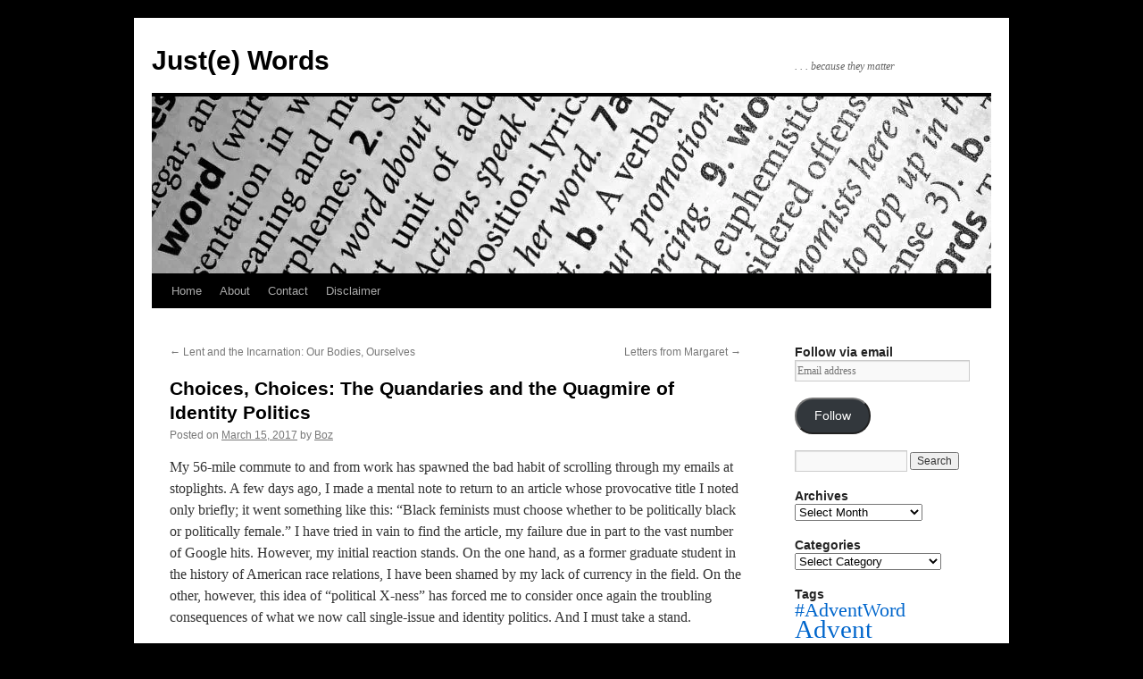

--- FILE ---
content_type: text/html; charset=UTF-8
request_url: http://justewords.com/2017/03/15/choices-choices-the-quandaries-and-the-quagmire-of-identity-politics/
body_size: 19144
content:
<!DOCTYPE html>
<html lang="en-US">
<head>
<meta charset="UTF-8" />
<title>
Choices, Choices: The Quandaries and the Quagmire of Identity Politics | Just(e) Words	</title>
<link rel="profile" href="https://gmpg.org/xfn/11" />
<link rel="stylesheet" type="text/css" media="all" href="http://justewords.com/wp-content/themes/twentyten/style.css?ver=20251202" />
<link rel="pingback" href="http://justewords.com/xmlrpc.php">
<meta name='robots' content='max-image-preview:large' />
	<style>img:is([sizes="auto" i], [sizes^="auto," i]) { contain-intrinsic-size: 3000px 1500px }</style>
	<link rel='dns-prefetch' href='//secure.gravatar.com' />
<link rel='dns-prefetch' href='//stats.wp.com' />
<link rel='dns-prefetch' href='//v0.wordpress.com' />
<link rel='dns-prefetch' href='//jetpack.wordpress.com' />
<link rel='dns-prefetch' href='//s0.wp.com' />
<link rel='dns-prefetch' href='//public-api.wordpress.com' />
<link rel='dns-prefetch' href='//0.gravatar.com' />
<link rel='dns-prefetch' href='//1.gravatar.com' />
<link rel='dns-prefetch' href='//2.gravatar.com' />
<link rel='preconnect' href='//i0.wp.com' />
<link rel="alternate" type="application/rss+xml" title="Just(e) Words &raquo; Feed" href="https://justewords.com/feed/" />
<link rel="alternate" type="application/rss+xml" title="Just(e) Words &raquo; Comments Feed" href="https://justewords.com/comments/feed/" />
<link rel="alternate" type="application/rss+xml" title="Just(e) Words &raquo; Choices, Choices: The Quandaries and the Quagmire of Identity Politics Comments Feed" href="https://justewords.com/2017/03/15/choices-choices-the-quandaries-and-the-quagmire-of-identity-politics/feed/" />
<script type="text/javascript">
/* <![CDATA[ */
window._wpemojiSettings = {"baseUrl":"https:\/\/s.w.org\/images\/core\/emoji\/15.0.3\/72x72\/","ext":".png","svgUrl":"https:\/\/s.w.org\/images\/core\/emoji\/15.0.3\/svg\/","svgExt":".svg","source":{"concatemoji":"http:\/\/justewords.com\/wp-includes\/js\/wp-emoji-release.min.js?ver=6.7.1"}};
/*! This file is auto-generated */
!function(i,n){var o,s,e;function c(e){try{var t={supportTests:e,timestamp:(new Date).valueOf()};sessionStorage.setItem(o,JSON.stringify(t))}catch(e){}}function p(e,t,n){e.clearRect(0,0,e.canvas.width,e.canvas.height),e.fillText(t,0,0);var t=new Uint32Array(e.getImageData(0,0,e.canvas.width,e.canvas.height).data),r=(e.clearRect(0,0,e.canvas.width,e.canvas.height),e.fillText(n,0,0),new Uint32Array(e.getImageData(0,0,e.canvas.width,e.canvas.height).data));return t.every(function(e,t){return e===r[t]})}function u(e,t,n){switch(t){case"flag":return n(e,"\ud83c\udff3\ufe0f\u200d\u26a7\ufe0f","\ud83c\udff3\ufe0f\u200b\u26a7\ufe0f")?!1:!n(e,"\ud83c\uddfa\ud83c\uddf3","\ud83c\uddfa\u200b\ud83c\uddf3")&&!n(e,"\ud83c\udff4\udb40\udc67\udb40\udc62\udb40\udc65\udb40\udc6e\udb40\udc67\udb40\udc7f","\ud83c\udff4\u200b\udb40\udc67\u200b\udb40\udc62\u200b\udb40\udc65\u200b\udb40\udc6e\u200b\udb40\udc67\u200b\udb40\udc7f");case"emoji":return!n(e,"\ud83d\udc26\u200d\u2b1b","\ud83d\udc26\u200b\u2b1b")}return!1}function f(e,t,n){var r="undefined"!=typeof WorkerGlobalScope&&self instanceof WorkerGlobalScope?new OffscreenCanvas(300,150):i.createElement("canvas"),a=r.getContext("2d",{willReadFrequently:!0}),o=(a.textBaseline="top",a.font="600 32px Arial",{});return e.forEach(function(e){o[e]=t(a,e,n)}),o}function t(e){var t=i.createElement("script");t.src=e,t.defer=!0,i.head.appendChild(t)}"undefined"!=typeof Promise&&(o="wpEmojiSettingsSupports",s=["flag","emoji"],n.supports={everything:!0,everythingExceptFlag:!0},e=new Promise(function(e){i.addEventListener("DOMContentLoaded",e,{once:!0})}),new Promise(function(t){var n=function(){try{var e=JSON.parse(sessionStorage.getItem(o));if("object"==typeof e&&"number"==typeof e.timestamp&&(new Date).valueOf()<e.timestamp+604800&&"object"==typeof e.supportTests)return e.supportTests}catch(e){}return null}();if(!n){if("undefined"!=typeof Worker&&"undefined"!=typeof OffscreenCanvas&&"undefined"!=typeof URL&&URL.createObjectURL&&"undefined"!=typeof Blob)try{var e="postMessage("+f.toString()+"("+[JSON.stringify(s),u.toString(),p.toString()].join(",")+"));",r=new Blob([e],{type:"text/javascript"}),a=new Worker(URL.createObjectURL(r),{name:"wpTestEmojiSupports"});return void(a.onmessage=function(e){c(n=e.data),a.terminate(),t(n)})}catch(e){}c(n=f(s,u,p))}t(n)}).then(function(e){for(var t in e)n.supports[t]=e[t],n.supports.everything=n.supports.everything&&n.supports[t],"flag"!==t&&(n.supports.everythingExceptFlag=n.supports.everythingExceptFlag&&n.supports[t]);n.supports.everythingExceptFlag=n.supports.everythingExceptFlag&&!n.supports.flag,n.DOMReady=!1,n.readyCallback=function(){n.DOMReady=!0}}).then(function(){return e}).then(function(){var e;n.supports.everything||(n.readyCallback(),(e=n.source||{}).concatemoji?t(e.concatemoji):e.wpemoji&&e.twemoji&&(t(e.twemoji),t(e.wpemoji)))}))}((window,document),window._wpemojiSettings);
/* ]]> */
</script>
<link rel='stylesheet' id='jetpack_related-posts-css' href='http://justewords.com/wp-content/plugins/jetpack/modules/related-posts/related-posts.css?ver=20240116' type='text/css' media='all' />
<style id='wp-emoji-styles-inline-css' type='text/css'>

	img.wp-smiley, img.emoji {
		display: inline !important;
		border: none !important;
		box-shadow: none !important;
		height: 1em !important;
		width: 1em !important;
		margin: 0 0.07em !important;
		vertical-align: -0.1em !important;
		background: none !important;
		padding: 0 !important;
	}
</style>
<link rel='stylesheet' id='wp-block-library-css' href='http://justewords.com/wp-includes/css/dist/block-library/style.min.css?ver=6.7.1' type='text/css' media='all' />
<style id='wp-block-library-theme-inline-css' type='text/css'>
.wp-block-audio :where(figcaption){color:#555;font-size:13px;text-align:center}.is-dark-theme .wp-block-audio :where(figcaption){color:#ffffffa6}.wp-block-audio{margin:0 0 1em}.wp-block-code{border:1px solid #ccc;border-radius:4px;font-family:Menlo,Consolas,monaco,monospace;padding:.8em 1em}.wp-block-embed :where(figcaption){color:#555;font-size:13px;text-align:center}.is-dark-theme .wp-block-embed :where(figcaption){color:#ffffffa6}.wp-block-embed{margin:0 0 1em}.blocks-gallery-caption{color:#555;font-size:13px;text-align:center}.is-dark-theme .blocks-gallery-caption{color:#ffffffa6}:root :where(.wp-block-image figcaption){color:#555;font-size:13px;text-align:center}.is-dark-theme :root :where(.wp-block-image figcaption){color:#ffffffa6}.wp-block-image{margin:0 0 1em}.wp-block-pullquote{border-bottom:4px solid;border-top:4px solid;color:currentColor;margin-bottom:1.75em}.wp-block-pullquote cite,.wp-block-pullquote footer,.wp-block-pullquote__citation{color:currentColor;font-size:.8125em;font-style:normal;text-transform:uppercase}.wp-block-quote{border-left:.25em solid;margin:0 0 1.75em;padding-left:1em}.wp-block-quote cite,.wp-block-quote footer{color:currentColor;font-size:.8125em;font-style:normal;position:relative}.wp-block-quote:where(.has-text-align-right){border-left:none;border-right:.25em solid;padding-left:0;padding-right:1em}.wp-block-quote:where(.has-text-align-center){border:none;padding-left:0}.wp-block-quote.is-large,.wp-block-quote.is-style-large,.wp-block-quote:where(.is-style-plain){border:none}.wp-block-search .wp-block-search__label{font-weight:700}.wp-block-search__button{border:1px solid #ccc;padding:.375em .625em}:where(.wp-block-group.has-background){padding:1.25em 2.375em}.wp-block-separator.has-css-opacity{opacity:.4}.wp-block-separator{border:none;border-bottom:2px solid;margin-left:auto;margin-right:auto}.wp-block-separator.has-alpha-channel-opacity{opacity:1}.wp-block-separator:not(.is-style-wide):not(.is-style-dots){width:100px}.wp-block-separator.has-background:not(.is-style-dots){border-bottom:none;height:1px}.wp-block-separator.has-background:not(.is-style-wide):not(.is-style-dots){height:2px}.wp-block-table{margin:0 0 1em}.wp-block-table td,.wp-block-table th{word-break:normal}.wp-block-table :where(figcaption){color:#555;font-size:13px;text-align:center}.is-dark-theme .wp-block-table :where(figcaption){color:#ffffffa6}.wp-block-video :where(figcaption){color:#555;font-size:13px;text-align:center}.is-dark-theme .wp-block-video :where(figcaption){color:#ffffffa6}.wp-block-video{margin:0 0 1em}:root :where(.wp-block-template-part.has-background){margin-bottom:0;margin-top:0;padding:1.25em 2.375em}
</style>
<link rel='stylesheet' id='mediaelement-css' href='http://justewords.com/wp-includes/js/mediaelement/mediaelementplayer-legacy.min.css?ver=4.2.17' type='text/css' media='all' />
<link rel='stylesheet' id='wp-mediaelement-css' href='http://justewords.com/wp-includes/js/mediaelement/wp-mediaelement.min.css?ver=6.7.1' type='text/css' media='all' />
<style id='jetpack-sharing-buttons-style-inline-css' type='text/css'>
.jetpack-sharing-buttons__services-list{display:flex;flex-direction:row;flex-wrap:wrap;gap:0;list-style-type:none;margin:5px;padding:0}.jetpack-sharing-buttons__services-list.has-small-icon-size{font-size:12px}.jetpack-sharing-buttons__services-list.has-normal-icon-size{font-size:16px}.jetpack-sharing-buttons__services-list.has-large-icon-size{font-size:24px}.jetpack-sharing-buttons__services-list.has-huge-icon-size{font-size:36px}@media print{.jetpack-sharing-buttons__services-list{display:none!important}}.editor-styles-wrapper .wp-block-jetpack-sharing-buttons{gap:0;padding-inline-start:0}ul.jetpack-sharing-buttons__services-list.has-background{padding:1.25em 2.375em}
</style>
<style id='classic-theme-styles-inline-css' type='text/css'>
/*! This file is auto-generated */
.wp-block-button__link{color:#fff;background-color:#32373c;border-radius:9999px;box-shadow:none;text-decoration:none;padding:calc(.667em + 2px) calc(1.333em + 2px);font-size:1.125em}.wp-block-file__button{background:#32373c;color:#fff;text-decoration:none}
</style>
<style id='global-styles-inline-css' type='text/css'>
:root{--wp--preset--aspect-ratio--square: 1;--wp--preset--aspect-ratio--4-3: 4/3;--wp--preset--aspect-ratio--3-4: 3/4;--wp--preset--aspect-ratio--3-2: 3/2;--wp--preset--aspect-ratio--2-3: 2/3;--wp--preset--aspect-ratio--16-9: 16/9;--wp--preset--aspect-ratio--9-16: 9/16;--wp--preset--color--black: #000;--wp--preset--color--cyan-bluish-gray: #abb8c3;--wp--preset--color--white: #fff;--wp--preset--color--pale-pink: #f78da7;--wp--preset--color--vivid-red: #cf2e2e;--wp--preset--color--luminous-vivid-orange: #ff6900;--wp--preset--color--luminous-vivid-amber: #fcb900;--wp--preset--color--light-green-cyan: #7bdcb5;--wp--preset--color--vivid-green-cyan: #00d084;--wp--preset--color--pale-cyan-blue: #8ed1fc;--wp--preset--color--vivid-cyan-blue: #0693e3;--wp--preset--color--vivid-purple: #9b51e0;--wp--preset--color--blue: #0066cc;--wp--preset--color--medium-gray: #666;--wp--preset--color--light-gray: #f1f1f1;--wp--preset--gradient--vivid-cyan-blue-to-vivid-purple: linear-gradient(135deg,rgba(6,147,227,1) 0%,rgb(155,81,224) 100%);--wp--preset--gradient--light-green-cyan-to-vivid-green-cyan: linear-gradient(135deg,rgb(122,220,180) 0%,rgb(0,208,130) 100%);--wp--preset--gradient--luminous-vivid-amber-to-luminous-vivid-orange: linear-gradient(135deg,rgba(252,185,0,1) 0%,rgba(255,105,0,1) 100%);--wp--preset--gradient--luminous-vivid-orange-to-vivid-red: linear-gradient(135deg,rgba(255,105,0,1) 0%,rgb(207,46,46) 100%);--wp--preset--gradient--very-light-gray-to-cyan-bluish-gray: linear-gradient(135deg,rgb(238,238,238) 0%,rgb(169,184,195) 100%);--wp--preset--gradient--cool-to-warm-spectrum: linear-gradient(135deg,rgb(74,234,220) 0%,rgb(151,120,209) 20%,rgb(207,42,186) 40%,rgb(238,44,130) 60%,rgb(251,105,98) 80%,rgb(254,248,76) 100%);--wp--preset--gradient--blush-light-purple: linear-gradient(135deg,rgb(255,206,236) 0%,rgb(152,150,240) 100%);--wp--preset--gradient--blush-bordeaux: linear-gradient(135deg,rgb(254,205,165) 0%,rgb(254,45,45) 50%,rgb(107,0,62) 100%);--wp--preset--gradient--luminous-dusk: linear-gradient(135deg,rgb(255,203,112) 0%,rgb(199,81,192) 50%,rgb(65,88,208) 100%);--wp--preset--gradient--pale-ocean: linear-gradient(135deg,rgb(255,245,203) 0%,rgb(182,227,212) 50%,rgb(51,167,181) 100%);--wp--preset--gradient--electric-grass: linear-gradient(135deg,rgb(202,248,128) 0%,rgb(113,206,126) 100%);--wp--preset--gradient--midnight: linear-gradient(135deg,rgb(2,3,129) 0%,rgb(40,116,252) 100%);--wp--preset--font-size--small: 13px;--wp--preset--font-size--medium: 20px;--wp--preset--font-size--large: 36px;--wp--preset--font-size--x-large: 42px;--wp--preset--spacing--20: 0.44rem;--wp--preset--spacing--30: 0.67rem;--wp--preset--spacing--40: 1rem;--wp--preset--spacing--50: 1.5rem;--wp--preset--spacing--60: 2.25rem;--wp--preset--spacing--70: 3.38rem;--wp--preset--spacing--80: 5.06rem;--wp--preset--shadow--natural: 6px 6px 9px rgba(0, 0, 0, 0.2);--wp--preset--shadow--deep: 12px 12px 50px rgba(0, 0, 0, 0.4);--wp--preset--shadow--sharp: 6px 6px 0px rgba(0, 0, 0, 0.2);--wp--preset--shadow--outlined: 6px 6px 0px -3px rgba(255, 255, 255, 1), 6px 6px rgba(0, 0, 0, 1);--wp--preset--shadow--crisp: 6px 6px 0px rgba(0, 0, 0, 1);}:where(.is-layout-flex){gap: 0.5em;}:where(.is-layout-grid){gap: 0.5em;}body .is-layout-flex{display: flex;}.is-layout-flex{flex-wrap: wrap;align-items: center;}.is-layout-flex > :is(*, div){margin: 0;}body .is-layout-grid{display: grid;}.is-layout-grid > :is(*, div){margin: 0;}:where(.wp-block-columns.is-layout-flex){gap: 2em;}:where(.wp-block-columns.is-layout-grid){gap: 2em;}:where(.wp-block-post-template.is-layout-flex){gap: 1.25em;}:where(.wp-block-post-template.is-layout-grid){gap: 1.25em;}.has-black-color{color: var(--wp--preset--color--black) !important;}.has-cyan-bluish-gray-color{color: var(--wp--preset--color--cyan-bluish-gray) !important;}.has-white-color{color: var(--wp--preset--color--white) !important;}.has-pale-pink-color{color: var(--wp--preset--color--pale-pink) !important;}.has-vivid-red-color{color: var(--wp--preset--color--vivid-red) !important;}.has-luminous-vivid-orange-color{color: var(--wp--preset--color--luminous-vivid-orange) !important;}.has-luminous-vivid-amber-color{color: var(--wp--preset--color--luminous-vivid-amber) !important;}.has-light-green-cyan-color{color: var(--wp--preset--color--light-green-cyan) !important;}.has-vivid-green-cyan-color{color: var(--wp--preset--color--vivid-green-cyan) !important;}.has-pale-cyan-blue-color{color: var(--wp--preset--color--pale-cyan-blue) !important;}.has-vivid-cyan-blue-color{color: var(--wp--preset--color--vivid-cyan-blue) !important;}.has-vivid-purple-color{color: var(--wp--preset--color--vivid-purple) !important;}.has-black-background-color{background-color: var(--wp--preset--color--black) !important;}.has-cyan-bluish-gray-background-color{background-color: var(--wp--preset--color--cyan-bluish-gray) !important;}.has-white-background-color{background-color: var(--wp--preset--color--white) !important;}.has-pale-pink-background-color{background-color: var(--wp--preset--color--pale-pink) !important;}.has-vivid-red-background-color{background-color: var(--wp--preset--color--vivid-red) !important;}.has-luminous-vivid-orange-background-color{background-color: var(--wp--preset--color--luminous-vivid-orange) !important;}.has-luminous-vivid-amber-background-color{background-color: var(--wp--preset--color--luminous-vivid-amber) !important;}.has-light-green-cyan-background-color{background-color: var(--wp--preset--color--light-green-cyan) !important;}.has-vivid-green-cyan-background-color{background-color: var(--wp--preset--color--vivid-green-cyan) !important;}.has-pale-cyan-blue-background-color{background-color: var(--wp--preset--color--pale-cyan-blue) !important;}.has-vivid-cyan-blue-background-color{background-color: var(--wp--preset--color--vivid-cyan-blue) !important;}.has-vivid-purple-background-color{background-color: var(--wp--preset--color--vivid-purple) !important;}.has-black-border-color{border-color: var(--wp--preset--color--black) !important;}.has-cyan-bluish-gray-border-color{border-color: var(--wp--preset--color--cyan-bluish-gray) !important;}.has-white-border-color{border-color: var(--wp--preset--color--white) !important;}.has-pale-pink-border-color{border-color: var(--wp--preset--color--pale-pink) !important;}.has-vivid-red-border-color{border-color: var(--wp--preset--color--vivid-red) !important;}.has-luminous-vivid-orange-border-color{border-color: var(--wp--preset--color--luminous-vivid-orange) !important;}.has-luminous-vivid-amber-border-color{border-color: var(--wp--preset--color--luminous-vivid-amber) !important;}.has-light-green-cyan-border-color{border-color: var(--wp--preset--color--light-green-cyan) !important;}.has-vivid-green-cyan-border-color{border-color: var(--wp--preset--color--vivid-green-cyan) !important;}.has-pale-cyan-blue-border-color{border-color: var(--wp--preset--color--pale-cyan-blue) !important;}.has-vivid-cyan-blue-border-color{border-color: var(--wp--preset--color--vivid-cyan-blue) !important;}.has-vivid-purple-border-color{border-color: var(--wp--preset--color--vivid-purple) !important;}.has-vivid-cyan-blue-to-vivid-purple-gradient-background{background: var(--wp--preset--gradient--vivid-cyan-blue-to-vivid-purple) !important;}.has-light-green-cyan-to-vivid-green-cyan-gradient-background{background: var(--wp--preset--gradient--light-green-cyan-to-vivid-green-cyan) !important;}.has-luminous-vivid-amber-to-luminous-vivid-orange-gradient-background{background: var(--wp--preset--gradient--luminous-vivid-amber-to-luminous-vivid-orange) !important;}.has-luminous-vivid-orange-to-vivid-red-gradient-background{background: var(--wp--preset--gradient--luminous-vivid-orange-to-vivid-red) !important;}.has-very-light-gray-to-cyan-bluish-gray-gradient-background{background: var(--wp--preset--gradient--very-light-gray-to-cyan-bluish-gray) !important;}.has-cool-to-warm-spectrum-gradient-background{background: var(--wp--preset--gradient--cool-to-warm-spectrum) !important;}.has-blush-light-purple-gradient-background{background: var(--wp--preset--gradient--blush-light-purple) !important;}.has-blush-bordeaux-gradient-background{background: var(--wp--preset--gradient--blush-bordeaux) !important;}.has-luminous-dusk-gradient-background{background: var(--wp--preset--gradient--luminous-dusk) !important;}.has-pale-ocean-gradient-background{background: var(--wp--preset--gradient--pale-ocean) !important;}.has-electric-grass-gradient-background{background: var(--wp--preset--gradient--electric-grass) !important;}.has-midnight-gradient-background{background: var(--wp--preset--gradient--midnight) !important;}.has-small-font-size{font-size: var(--wp--preset--font-size--small) !important;}.has-medium-font-size{font-size: var(--wp--preset--font-size--medium) !important;}.has-large-font-size{font-size: var(--wp--preset--font-size--large) !important;}.has-x-large-font-size{font-size: var(--wp--preset--font-size--x-large) !important;}
:where(.wp-block-post-template.is-layout-flex){gap: 1.25em;}:where(.wp-block-post-template.is-layout-grid){gap: 1.25em;}
:where(.wp-block-columns.is-layout-flex){gap: 2em;}:where(.wp-block-columns.is-layout-grid){gap: 2em;}
:root :where(.wp-block-pullquote){font-size: 1.5em;line-height: 1.6;}
</style>
<link rel='stylesheet' id='twentyten-block-style-css' href='http://justewords.com/wp-content/themes/twentyten/blocks.css?ver=20250220' type='text/css' media='all' />
<link rel='stylesheet' id='jetpack-subscriptions-css' href='http://justewords.com/wp-content/plugins/jetpack/_inc/build/subscriptions/subscriptions.min.css?ver=15.4' type='text/css' media='all' />
<link rel='stylesheet' id='sharedaddy-css' href='http://justewords.com/wp-content/plugins/jetpack/modules/sharedaddy/sharing.css?ver=15.4' type='text/css' media='all' />
<link rel='stylesheet' id='social-logos-css' href='http://justewords.com/wp-content/plugins/jetpack/_inc/social-logos/social-logos.min.css?ver=15.4' type='text/css' media='all' />
<script type="text/javascript" id="jetpack_related-posts-js-extra">
/* <![CDATA[ */
var related_posts_js_options = {"post_heading":"h4"};
/* ]]> */
</script>
<script type="text/javascript" src="http://justewords.com/wp-content/plugins/jetpack/_inc/build/related-posts/related-posts.min.js?ver=20240116" id="jetpack_related-posts-js"></script>
<link rel="https://api.w.org/" href="https://justewords.com/wp-json/" /><link rel="alternate" title="JSON" type="application/json" href="https://justewords.com/wp-json/wp/v2/posts/600" /><link rel="EditURI" type="application/rsd+xml" title="RSD" href="https://justewords.com/xmlrpc.php?rsd" />
<meta name="generator" content="WordPress 6.7.1" />
<link rel="canonical" href="https://justewords.com/2017/03/15/choices-choices-the-quandaries-and-the-quagmire-of-identity-politics/" />
<link rel='shortlink' href='https://wp.me/p7J7Bz-9G' />
<link rel="alternate" title="oEmbed (JSON)" type="application/json+oembed" href="https://justewords.com/wp-json/oembed/1.0/embed?url=https%3A%2F%2Fjustewords.com%2F2017%2F03%2F15%2Fchoices-choices-the-quandaries-and-the-quagmire-of-identity-politics%2F" />
<link rel="alternate" title="oEmbed (XML)" type="text/xml+oembed" href="https://justewords.com/wp-json/oembed/1.0/embed?url=https%3A%2F%2Fjustewords.com%2F2017%2F03%2F15%2Fchoices-choices-the-quandaries-and-the-quagmire-of-identity-politics%2F&#038;format=xml" />
	<style>img#wpstats{display:none}</style>
		<style type="text/css" id="custom-background-css">
body.custom-background { background-color: #000000; }
</style>
	
<!-- Jetpack Open Graph Tags -->
<meta property="og:type" content="article" />
<meta property="og:title" content="Choices, Choices: The Quandaries and the Quagmire of Identity Politics" />
<meta property="og:url" content="https://justewords.com/2017/03/15/choices-choices-the-quandaries-and-the-quagmire-of-identity-politics/" />
<meta property="og:description" content="My 56-mile commute to and from work has spawned the bad habit of scrolling through my emails at stoplights. A few days ago, I made a mental note to return to an article whose provocative title I no…" />
<meta property="article:published_time" content="2017-03-15T20:55:34+00:00" />
<meta property="article:modified_time" content="2017-03-15T20:56:34+00:00" />
<meta property="og:site_name" content="Just(e) Words" />
<meta property="og:image" content="https://i0.wp.com/justewords.com/wp-content/uploads/2016/07/PensiveBlog.png?fit=305%2C302&#038;ssl=1" />
<meta property="og:image:width" content="305" />
<meta property="og:image:height" content="302" />
<meta property="og:image:alt" content="" />
<meta property="og:locale" content="en_US" />
<meta name="twitter:text:title" content="Choices, Choices: The Quandaries and the Quagmire of Identity Politics" />
<meta name="twitter:image" content="https://i0.wp.com/justewords.com/wp-content/uploads/2016/07/PensiveBlog.png?fit=240%2C238&amp;ssl=1" />
<meta name="twitter:card" content="summary" />

<!-- End Jetpack Open Graph Tags -->
<link rel="icon" href="https://i0.wp.com/justewords.com/wp-content/uploads/2016/07/PensiveBlog.png?fit=32%2C32&#038;ssl=1" sizes="32x32" />
<link rel="icon" href="https://i0.wp.com/justewords.com/wp-content/uploads/2016/07/PensiveBlog.png?fit=192%2C190&#038;ssl=1" sizes="192x192" />
<link rel="apple-touch-icon" href="https://i0.wp.com/justewords.com/wp-content/uploads/2016/07/PensiveBlog.png?fit=180%2C178&#038;ssl=1" />
<meta name="msapplication-TileImage" content="https://i0.wp.com/justewords.com/wp-content/uploads/2016/07/PensiveBlog.png?fit=270%2C267&#038;ssl=1" />
</head>

<body class="post-template-default single single-post postid-600 single-format-standard custom-background">
<div id="wrapper" class="hfeed">
		<a href="#content" class="screen-reader-text skip-link">Skip to content</a>
	<div id="header">
		<div id="masthead">
			<div id="branding" role="banner">
									<div id="site-title">
						<span>
							<a href="https://justewords.com/" rel="home" >Just(e) Words</a>
						</span>
					</div>
										<div id="site-description">. . . because they matter</div>
					<img src="http://justewords.com/wp-content/uploads/2016/07/cropped-JusteWordsHeader.jpg" width="940" height="198" alt="Just(e) Words" srcset="https://i0.wp.com/justewords.com/wp-content/uploads/2016/07/cropped-JusteWordsHeader.jpg?w=940&amp;ssl=1 940w, https://i0.wp.com/justewords.com/wp-content/uploads/2016/07/cropped-JusteWordsHeader.jpg?resize=300%2C63&amp;ssl=1 300w, https://i0.wp.com/justewords.com/wp-content/uploads/2016/07/cropped-JusteWordsHeader.jpg?resize=768%2C162&amp;ssl=1 768w" sizes="(max-width: 940px) 100vw, 940px" decoding="async" fetchpriority="high" />			</div><!-- #branding -->

			<div id="access" role="navigation">
				<div class="menu"><ul>
<li ><a href="https://justewords.com/">Home</a></li><li class="page_item page-item-64"><a href="https://justewords.com/about/">About</a></li>
<li class="page_item page-item-615"><a href="https://justewords.com/615-2/">Contact</a></li>
<li class="page_item page-item-9737"><a href="https://justewords.com/disclaimer/">Disclaimer</a></li>
</ul></div>
			</div><!-- #access -->
		</div><!-- #masthead -->
	</div><!-- #header -->

	<div id="main">

		<div id="container">
			<div id="content" role="main">

			

				<div id="nav-above" class="navigation">
					<div class="nav-previous"><a href="https://justewords.com/2017/03/06/lent-and-the-incarnation-our-bodies-ourselves/" rel="prev"><span class="meta-nav">&larr;</span> Lent and the Incarnation: Our Bodies, Ourselves</a></div>
					<div class="nav-next"><a href="https://justewords.com/2017/03/18/letters-from-margaret/" rel="next">Letters from Margaret <span class="meta-nav">&rarr;</span></a></div>
				</div><!-- #nav-above -->

				<div id="post-600" class="post-600 post type-post status-publish format-standard hentry category-politics tag-diversity tag-education tag-history tag-identity tag-politics tag-race tag-religion tag-sexuality">
					<h1 class="entry-title">Choices, Choices: The Quandaries and the Quagmire of Identity Politics</h1>

					<div class="entry-meta">
						<span class="meta-prep meta-prep-author">Posted on</span> <a href="https://justewords.com/2017/03/15/choices-choices-the-quandaries-and-the-quagmire-of-identity-politics/" title="3:55 pm" rel="bookmark"><span class="entry-date">March 15, 2017</span></a> <span class="meta-sep">by</span> <span class="author vcard"><a class="url fn n" href="https://justewords.com/author/boz/" title="View all posts by Boz">Boz</a></span>					</div><!-- .entry-meta -->

					<div class="entry-content">
						<p>My 56-mile commute to and from work has spawned the bad habit of scrolling through my emails at stoplights. A few days ago, I made a mental note to return to an article whose provocative title I noted only briefly; it went something like this: &#8220;Black feminists must choose whether to be politically black or politically female.&#8221; I have tried in vain to find the article, my failure due in part to the vast number of Google hits. However, my initial reaction stands. On the one hand, as a former graduate student in the history of American race relations, I have been shamed by my lack of currency in the field. On the other, however, this idea of &#8220;political X-ness&#8221; has forced me to consider once again the troubling consequences of what we now call single-issue and identity politics. And I must take a stand.<span id="more-600"></span></p>
<p>My first inclination when I read the disconcerting and distasteful title was a tongue-in-cheek exercise in self-examination. Let&#8217;s see: <strong>Shall I be politically . . .</strong></p>
<ul>
<li><strong>black? </strong>No. Even in 1975 when I crossed the continent to that hotbed of Southern liberalism, Chapel Hill, I did not view race as my only issue. In 2017, to so identify is not even one of my options. Rachel Dolezal, the former NAACP leader <a href="http://www.cnn.com/2015/06/16/us/washington-rachel-dolezal-naacp/">who identifies herself as black</a>, certainly received her comeuppance when her Czech, Swedish, and German ancestry was revealed in 2015.</li>
<li><strong>white?</strong> No. Although far-left political theorists probably disagree, I would argue that I do not make decisions because of any color or absence of color. Furthermore, I must disavow the very idea of voting as a white person because I fundamentally agree with those on both the <a href="https://newrepublic.com/article/138230/rise-white-identity-politics">left</a> and the <a href="http://www.nationalreview.com/article/439048/trumps-nationalism-white-identity-politics-brand-name">right</a> who suggest that the disaffected voters who won the election for Trump made their choices based on white identity politics masquerading as populism.</li>
<li><strong>female?</strong> No. I support continuing access to safe abortion (although I don&#8217;t believe it is right nor a right), funding for Planned Parenthood, and equal pay in the workplace. However, I prefer male doctors and priests and am at most wishy-washy about many other so-called women&#8217;s issues. I do not believe that morning-after regret equals rape when half-clad girls get drunk at frat houses, nor do I believe in the lifelong punishment of the sex-offender registry. It&#8217;s also important to keep in mind that Anita Bryant, Phyllis Schlafly, Sarah Palin, and Kellyanne Conway were/are also women. And although the majority of women have voted Democratic in the <a href="http://www.pewresearch.org/fact-tank/2016/07/28/a-closer-look-at-the-gender-gap-in-presidential-voting/">last six Presidential elections</a>, <a href="https://www.nytimes.com/2016/11/10/opinion/white-women-voted-trump-now-what.html">53% of white women</a> voted for Donald Trump in 2016.</li>
<li><strong>Christian?</strong> No. I worship weekly at an Episcopal church and certainly consider myself Christian. However, the Christian demographic targeted by politicians is generally what Pew identifies as &#8220;white, born-again/evangelical Christians&#8221;&#8211;<a href="http://www.pewresearch.org/fact-tank/2016/11/09/how-the-faithful-voted-a-preliminary-2016-analysis/">81% of whom voted for Trump</a>. Presidential politics aside, I am diametrically opposed to the evangelicals on matters of race, sexuality, immigration, education, science, Islam, biblical inerrancy . . . let me count the ways.</li>
<li><strong>heterosexual?</strong> No. I have never understood anyone&#8217;s desire to publicize his or her behavior in the bedroom, and I am certain that what I do or don&#8217;t do or want to do with my clothes off does not determine where I put my X on the ballot.</li>
<li><strong>fat?</strong> No. There is indeed a <a href="https://en.wikipedia.org/wiki/Fat_acceptance_movement">fat acceptance movement</a>, and my LGBTQ guru includes  avoirdupois under the umbrella of causes he espouses. However, despite a lifetime battle with the scale and the mirror, I am not yet willing to be on the frontline of fat-is-fine.</li>
<li><strong>Italian-American?</strong> No. It&#8217;s the closest I come to being a member of an ethnic group; my paternal grandfather immigrated around the time of the First World War. But he changed his name to Ray and his birthday to July 4. None of his five sons spoke Italian, nor did they pass along to their own children any remnant of Italian heritage. A few days ago, after I began contemplating identity politics, I overheard a heated conversation in the halls of the college where I teach. The loudest voice proclaimed, &#8220;Italians are NOT white!&#8221; The others chimed in with references to white European culture and Hispanic brown skin, and I chuckled that people in 2017 are scrambling to be singled out as different.</li>
<li><strong>cognoscenti?</strong> It would never fly. But the effort would give <em>Merriam-Webster</em> a new word of the day.</li>
</ul>
<p>Even during my first incarnation as a graduate student&#8211;a 22-year-old self-styled radical studying American history to prove that Lockean liberal capitalism was fundamentally a system of racial oppression&#8211;I was never on board with identity or single-issue politics. In one seminar, as the assigned critic for a classmate&#8217;s review of the literature on women abolitionists, my strongest response called into question the basis of the entire project, suggesting that green-eyed abolitionists would have been just as viable a topic.</p>
<p>Now, I shudder when I observe the quagmire into which identity politics has led us in the four-plus intervening decades. We have multicultural literature texts that omit only the dead while males by whom our culture was founded. Diversity education is so rife that one student actually wrote in a paper this semester, &#8220;My family has always been diverse&#8221;; he meant tolerant. Every election cycle features the first ______ (black/woman/Latina/transgender) to run for some office, and even awards for thespian ability are not immune to the politics of labeling and self-labeling.</p>
<p>In my view, Mark Lilla&#8217;s post-election <a href="https://www.nytimes.com/2016/11/20/opinion/sunday/the-end-of-identity-liberalism.html?_r=0">commentary</a> in the <em>New York Times </em>has provided the most trenchant analysis of the problems of and the remedies for identity politics. He suggests that awareness and celebration of our differences is &#8220;a splendid principle of moral pedagogy&#8211;but disastrous as a foundation for democratic politics in our ideological age.&#8221; He decries &#8220;campus-diversity consciousness&#8221; and the &#8220;laziest story in American journalism&#8211;about &#8216;the first X to do Y.'&#8221; And he argues persuasively, &#8220;National politics in healthy periods is not about &#8216;difference&#8217;; it is about commonality.&#8221;</p>
<p>Wherever you stand on the political continuum, I suggest that you read and reflect on Lilla&#8217;s message about the polarization that results when we identify too closely and too exclusively with the interests of one group. I encourage you to discover for yourself the balkanization of American politics, leaving those on both sides full of fear and hate. I urge you to remember that we can be great only when we view ourselves as Americans and focus not on what divides us, but on what we share.</p>
<div class="sharedaddy sd-sharing-enabled"><div class="robots-nocontent sd-block sd-social sd-social-official sd-sharing"><h3 class="sd-title">Share this:</h3><div class="sd-content"><ul><li class="share-facebook"><div class="fb-share-button" data-href="https://justewords.com/2017/03/15/choices-choices-the-quandaries-and-the-quagmire-of-identity-politics/" data-layout="button_count"></div></li><li class="share-twitter"><a href="https://twitter.com/share" class="twitter-share-button" data-url="https://justewords.com/2017/03/15/choices-choices-the-quandaries-and-the-quagmire-of-identity-politics/" data-text="Choices, Choices: The Quandaries and the Quagmire of Identity Politics"  >Tweet</a></li><li class="share-email"><a rel="nofollow noopener noreferrer"
				data-shared="sharing-email-600"
				class="share-email sd-button"
				href="mailto:?subject=%5BShared%20Post%5D%20Choices%2C%20Choices%3A%20The%20Quandaries%20and%20the%20Quagmire%20of%20Identity%20Politics&#038;body=https%3A%2F%2Fjustewords.com%2F2017%2F03%2F15%2Fchoices-choices-the-quandaries-and-the-quagmire-of-identity-politics%2F&#038;share=email"
				target="_blank"
				aria-labelledby="sharing-email-600"
				data-email-share-error-title="Do you have email set up?" data-email-share-error-text="If you&#039;re having problems sharing via email, you might not have email set up for your browser. You may need to create a new email yourself." data-email-share-nonce="8d9e76d858" data-email-share-track-url="https://justewords.com/2017/03/15/choices-choices-the-quandaries-and-the-quagmire-of-identity-politics/?share=email">
				<span id="sharing-email-600" hidden>Click to email a link to a friend (Opens in new window)</span>
				<span>Email</span>
			</a></li><li class="share-print"><a rel="nofollow noopener noreferrer"
				data-shared="sharing-print-600"
				class="share-print sd-button"
				href="https://justewords.com/2017/03/15/choices-choices-the-quandaries-and-the-quagmire-of-identity-politics/#print?share=print"
				target="_blank"
				aria-labelledby="sharing-print-600"
				>
				<span id="sharing-print-600" hidden>Click to print (Opens in new window)</span>
				<span>Print</span>
			</a></li><li class="share-end"></li></ul></div></div></div>
<div id='jp-relatedposts' class='jp-relatedposts' >
	<h3 class="jp-relatedposts-headline"><em>Related</em></h3>
</div>											</div><!-- .entry-content -->

		
						<div class="entry-utility">
							This entry was posted in <a href="https://justewords.com/category/politics/" rel="category tag">politics</a> and tagged <a href="https://justewords.com/tag/diversity/" rel="tag">diversity</a>, <a href="https://justewords.com/tag/education/" rel="tag">education</a>, <a href="https://justewords.com/tag/history/" rel="tag">history</a>, <a href="https://justewords.com/tag/identity/" rel="tag">identity</a>, <a href="https://justewords.com/tag/politics/" rel="tag">politics</a>, <a href="https://justewords.com/tag/race/" rel="tag">race</a>, <a href="https://justewords.com/tag/religion/" rel="tag">religion</a>, <a href="https://justewords.com/tag/sexuality/" rel="tag">sexuality</a>. Bookmark the <a href="https://justewords.com/2017/03/15/choices-choices-the-quandaries-and-the-quagmire-of-identity-politics/" title="Permalink to Choices, Choices: The Quandaries and the Quagmire of Identity Politics" rel="bookmark">permalink</a>.													</div><!-- .entry-utility -->
					</div><!-- #post-600 -->

					<div id="nav-below" class="navigation">
						<div class="nav-previous"><a href="https://justewords.com/2017/03/06/lent-and-the-incarnation-our-bodies-ourselves/" rel="prev"><span class="meta-nav">&larr;</span> Lent and the Incarnation: Our Bodies, Ourselves</a></div>
						<div class="nav-next"><a href="https://justewords.com/2017/03/18/letters-from-margaret/" rel="next">Letters from Margaret <span class="meta-nav">&rarr;</span></a></div>
					</div><!-- #nav-below -->

					
			<div id="comments">


			<h3 id="comments-title">
			2 Responses to <em>Choices, Choices: The Quandaries and the Quagmire of Identity Politics</em>			</h3>

	
			<ol class="commentlist">
						<li class="comment even thread-even depth-1" id="li-comment-825">
		<div id="comment-825">
			<div class="comment-author vcard">
				<img alt='' src='https://secure.gravatar.com/avatar/c0dd191e3fa0d5ae1f256e3c5903c8c3?s=40&#038;d=identicon&#038;r=g' srcset='https://secure.gravatar.com/avatar/c0dd191e3fa0d5ae1f256e3c5903c8c3?s=80&#038;d=identicon&#038;r=g 2x' class='avatar avatar-40 photo' height='40' width='40' decoding='async'/>				<cite class="fn">Randy DeVinney</cite> <span class="says">says:</span>			</div><!-- .comment-author .vcard -->

				
				
			<div class="comment-meta commentmetadata"><a href="https://justewords.com/2017/03/15/choices-choices-the-quandaries-and-the-quagmire-of-identity-politics/#comment-825">
				March 15, 2017 at 10:07 pm					</a>
									</div><!-- .comment-meta .commentmetadata -->

				<div class="comment-body"><p>An enjoyable read as is usually the case, but I must dispute two points. </p>
<p>Those of us who voted for Trump did not do so out of white identity. We did so as a rejection of the destructive policies of the past eight years, which Ms Clinton promised to continue, and because we wanted a President who would uphold the law.</p>
<p>There is no such thing as a safe abortion. Abortion always results in at least one fatality. And it&#8217;s always the weakest, most vulnerable, innocent people who can&#8217;t yet speak for themselves.</p>
</div>

				<div class="reply">
				<a rel="nofollow" class="comment-reply-link" href="https://justewords.com/2017/03/15/choices-choices-the-quandaries-and-the-quagmire-of-identity-politics/?replytocom=825#respond" data-commentid="825" data-postid="600" data-belowelement="comment-825" data-respondelement="respond" data-replyto="Reply to Randy DeVinney" aria-label="Reply to Randy DeVinney">Reply</a>				</div><!-- .reply -->
			</div><!-- #comment-##  -->

				<ul class="children">
		<li class="comment byuser comment-author-boz bypostauthor odd alt depth-2" id="li-comment-826">
		<div id="comment-826">
			<div class="comment-author vcard">
				<img alt='' src='https://secure.gravatar.com/avatar/58e9a97ae6d8ed6fac04e2746a394041?s=40&#038;d=identicon&#038;r=g' srcset='https://secure.gravatar.com/avatar/58e9a97ae6d8ed6fac04e2746a394041?s=80&#038;d=identicon&#038;r=g 2x' class='avatar avatar-40 photo' height='40' width='40' decoding='async'/>				<cite class="fn">Boz</cite> <span class="says">says:</span>			</div><!-- .comment-author .vcard -->

				
				
			<div class="comment-meta commentmetadata"><a href="https://justewords.com/2017/03/15/choices-choices-the-quandaries-and-the-quagmire-of-identity-politics/#comment-826">
				March 16, 2017 at 7:54 am					</a>
									</div><!-- .comment-meta .commentmetadata -->

				<div class="comment-body"><p>Randy, thank you so much for your comment; I am gratified when people take the time to disagree with me, and I certainly respect your opinion as a longtime and well-known friend. I certainly agree with you about the abortion issue; I said as much in my parenthetical comment. I do believe, however, that giving desperate women the right to choose is a civilized solution to a difficult moral and ethical problem. As for Trump voters, I never meant to imply that all were motivated by white nationalism; I simply cannot figure out their motivation, and it seems in many cases a jingoistic response to Trump&#8217;s &#8220;America first&#8221; promises.</p>
</div>

				<div class="reply">
				<a rel="nofollow" class="comment-reply-link" href="https://justewords.com/2017/03/15/choices-choices-the-quandaries-and-the-quagmire-of-identity-politics/?replytocom=826#respond" data-commentid="826" data-postid="600" data-belowelement="comment-826" data-respondelement="respond" data-replyto="Reply to Boz" aria-label="Reply to Boz">Reply</a>				</div><!-- .reply -->
			</div><!-- #comment-##  -->

				</li><!-- #comment-## -->
</ul><!-- .children -->
</li><!-- #comment-## -->
			</ol>

	
	


		<div id="respond" class="comment-respond">
			<h3 id="reply-title" class="comment-reply-title">Leave a Reply<small><a rel="nofollow" id="cancel-comment-reply-link" href="/2017/03/15/choices-choices-the-quandaries-and-the-quagmire-of-identity-politics/#respond" style="display:none;">Cancel reply</a></small></h3>			<form id="commentform" class="comment-form">
				<iframe
					title="Comment Form"
					src="https://jetpack.wordpress.com/jetpack-comment/?blogid=114188349&#038;postid=600&#038;comment_registration=0&#038;require_name_email=1&#038;stc_enabled=0&#038;stb_enabled=1&#038;show_avatars=1&#038;avatar_default=identicon&#038;greeting=Leave+a+Reply&#038;jetpack_comments_nonce=dc8888e3b8&#038;greeting_reply=Leave+a+Reply+to+%25s&#038;color_scheme=light&#038;lang=en_US&#038;jetpack_version=15.4&#038;iframe_unique_id=1&#038;show_cookie_consent=10&#038;has_cookie_consent=0&#038;is_current_user_subscribed=0&#038;token_key=%3Bnormal%3B&#038;sig=9592e04d509790061b0f1ad18f155a652207d526#parent=http%3A%2F%2Fjustewords.com%2F2017%2F03%2F15%2Fchoices-choices-the-quandaries-and-the-quagmire-of-identity-politics%2F"
											name="jetpack_remote_comment"
						style="width:100%; height: 430px; border:0;"
										class="jetpack_remote_comment"
					id="jetpack_remote_comment"
					sandbox="allow-same-origin allow-top-navigation allow-scripts allow-forms allow-popups"
				>
									</iframe>
									<!--[if !IE]><!-->
					<script>
						document.addEventListener('DOMContentLoaded', function () {
							var commentForms = document.getElementsByClassName('jetpack_remote_comment');
							for (var i = 0; i < commentForms.length; i++) {
								commentForms[i].allowTransparency = false;
								commentForms[i].scrolling = 'no';
							}
						});
					</script>
					<!--<![endif]-->
							</form>
		</div>

		
		<input type="hidden" name="comment_parent" id="comment_parent" value="" />

		
</div><!-- #comments -->

	
			</div><!-- #content -->
		</div><!-- #container -->


		<div id="primary" class="widget-area" role="complementary">
			<ul class="xoxo">

<li id="blog_subscription-3" class="widget-container widget_blog_subscription jetpack_subscription_widget"><h3 class="widget-title">Follow via email</h3>
			<div class="wp-block-jetpack-subscriptions__container">
			<form action="#" method="post" accept-charset="utf-8" id="subscribe-blog-blog_subscription-3"
				data-blog="114188349"
				data-post_access_level="everybody" >
									<p id="subscribe-email">
						<label id="jetpack-subscribe-label"
							class="screen-reader-text"
							for="subscribe-field-blog_subscription-3">
							Email address						</label>
						<input type="email" name="email" autocomplete="email" required="required"
																					value=""
							id="subscribe-field-blog_subscription-3"
							placeholder="Email address"
						/>
					</p>

					<p id="subscribe-submit"
											>
						<input type="hidden" name="action" value="subscribe"/>
						<input type="hidden" name="source" value="http://justewords.com/2017/03/15/choices-choices-the-quandaries-and-the-quagmire-of-identity-politics/"/>
						<input type="hidden" name="sub-type" value="widget"/>
						<input type="hidden" name="redirect_fragment" value="subscribe-blog-blog_subscription-3"/>
						<input type="hidden" id="_wpnonce" name="_wpnonce" value="493f52d565" /><input type="hidden" name="_wp_http_referer" value="/2017/03/15/choices-choices-the-quandaries-and-the-quagmire-of-identity-politics/" />						<button type="submit"
															class="wp-block-button__link"
																					name="jetpack_subscriptions_widget"
						>
							Follow						</button>
					</p>
							</form>
						</div>
			
</li><li id="search-2" class="widget-container widget_search"><form role="search" method="get" id="searchform" class="searchform" action="https://justewords.com/">
				<div>
					<label class="screen-reader-text" for="s">Search for:</label>
					<input type="text" value="" name="s" id="s" />
					<input type="submit" id="searchsubmit" value="Search" />
				</div>
			</form></li><li id="archives-2" class="widget-container widget_archive"><h3 class="widget-title">Archives</h3>		<label class="screen-reader-text" for="archives-dropdown-2">Archives</label>
		<select id="archives-dropdown-2" name="archive-dropdown">
			
			<option value="">Select Month</option>
				<option value='https://justewords.com/2024/12/'> December 2024 &nbsp;(1)</option>
	<option value='https://justewords.com/2024/11/'> November 2024 &nbsp;(1)</option>
	<option value='https://justewords.com/2023/12/'> December 2023 &nbsp;(24)</option>
	<option value='https://justewords.com/2023/11/'> November 2023 &nbsp;(1)</option>
	<option value='https://justewords.com/2023/07/'> July 2023 &nbsp;(2)</option>
	<option value='https://justewords.com/2023/01/'> January 2023 &nbsp;(1)</option>
	<option value='https://justewords.com/2022/12/'> December 2022 &nbsp;(2)</option>
	<option value='https://justewords.com/2022/11/'> November 2022 &nbsp;(1)</option>
	<option value='https://justewords.com/2022/06/'> June 2022 &nbsp;(2)</option>
	<option value='https://justewords.com/2022/05/'> May 2022 &nbsp;(2)</option>
	<option value='https://justewords.com/2022/04/'> April 2022 &nbsp;(1)</option>
	<option value='https://justewords.com/2022/01/'> January 2022 &nbsp;(1)</option>
	<option value='https://justewords.com/2021/12/'> December 2021 &nbsp;(3)</option>
	<option value='https://justewords.com/2021/07/'> July 2021 &nbsp;(1)</option>
	<option value='https://justewords.com/2021/04/'> April 2021 &nbsp;(1)</option>
	<option value='https://justewords.com/2021/01/'> January 2021 &nbsp;(2)</option>
	<option value='https://justewords.com/2020/11/'> November 2020 &nbsp;(3)</option>
	<option value='https://justewords.com/2020/10/'> October 2020 &nbsp;(2)</option>
	<option value='https://justewords.com/2020/08/'> August 2020 &nbsp;(1)</option>
	<option value='https://justewords.com/2020/06/'> June 2020 &nbsp;(1)</option>
	<option value='https://justewords.com/2020/05/'> May 2020 &nbsp;(2)</option>
	<option value='https://justewords.com/2020/03/'> March 2020 &nbsp;(1)</option>
	<option value='https://justewords.com/2020/02/'> February 2020 &nbsp;(1)</option>
	<option value='https://justewords.com/2019/12/'> December 2019 &nbsp;(7)</option>
	<option value='https://justewords.com/2019/08/'> August 2019 &nbsp;(1)</option>
	<option value='https://justewords.com/2019/07/'> July 2019 &nbsp;(3)</option>
	<option value='https://justewords.com/2019/06/'> June 2019 &nbsp;(1)</option>
	<option value='https://justewords.com/2019/04/'> April 2019 &nbsp;(1)</option>
	<option value='https://justewords.com/2019/01/'> January 2019 &nbsp;(1)</option>
	<option value='https://justewords.com/2018/12/'> December 2018 &nbsp;(1)</option>
	<option value='https://justewords.com/2018/11/'> November 2018 &nbsp;(2)</option>
	<option value='https://justewords.com/2018/10/'> October 2018 &nbsp;(1)</option>
	<option value='https://justewords.com/2018/09/'> September 2018 &nbsp;(3)</option>
	<option value='https://justewords.com/2018/08/'> August 2018 &nbsp;(1)</option>
	<option value='https://justewords.com/2018/07/'> July 2018 &nbsp;(2)</option>
	<option value='https://justewords.com/2018/06/'> June 2018 &nbsp;(2)</option>
	<option value='https://justewords.com/2018/05/'> May 2018 &nbsp;(3)</option>
	<option value='https://justewords.com/2018/04/'> April 2018 &nbsp;(3)</option>
	<option value='https://justewords.com/2018/03/'> March 2018 &nbsp;(3)</option>
	<option value='https://justewords.com/2018/02/'> February 2018 &nbsp;(4)</option>
	<option value='https://justewords.com/2018/01/'> January 2018 &nbsp;(3)</option>
	<option value='https://justewords.com/2017/12/'> December 2017 &nbsp;(23)</option>
	<option value='https://justewords.com/2017/11/'> November 2017 &nbsp;(2)</option>
	<option value='https://justewords.com/2017/10/'> October 2017 &nbsp;(3)</option>
	<option value='https://justewords.com/2017/09/'> September 2017 &nbsp;(1)</option>
	<option value='https://justewords.com/2017/08/'> August 2017 &nbsp;(3)</option>
	<option value='https://justewords.com/2017/07/'> July 2017 &nbsp;(2)</option>
	<option value='https://justewords.com/2017/06/'> June 2017 &nbsp;(2)</option>
	<option value='https://justewords.com/2017/05/'> May 2017 &nbsp;(3)</option>
	<option value='https://justewords.com/2017/04/'> April 2017 &nbsp;(3)</option>
	<option value='https://justewords.com/2017/03/'> March 2017 &nbsp;(5)</option>
	<option value='https://justewords.com/2017/02/'> February 2017 &nbsp;(2)</option>
	<option value='https://justewords.com/2017/01/'> January 2017 &nbsp;(2)</option>
	<option value='https://justewords.com/2016/12/'> December 2016 &nbsp;(8)</option>
	<option value='https://justewords.com/2016/11/'> November 2016 &nbsp;(3)</option>
	<option value='https://justewords.com/2016/10/'> October 2016 &nbsp;(4)</option>
	<option value='https://justewords.com/2016/09/'> September 2016 &nbsp;(3)</option>
	<option value='https://justewords.com/2016/08/'> August 2016 &nbsp;(3)</option>
	<option value='https://justewords.com/2016/07/'> July 2016 &nbsp;(8)</option>
	<option value='https://justewords.com/2016/06/'> June 2016 &nbsp;(9)</option>
	<option value='https://justewords.com/2016/05/'> May 2016 &nbsp;(6)</option>

		</select>

			<script type="text/javascript">
/* <![CDATA[ */

(function() {
	var dropdown = document.getElementById( "archives-dropdown-2" );
	function onSelectChange() {
		if ( dropdown.options[ dropdown.selectedIndex ].value !== '' ) {
			document.location.href = this.options[ this.selectedIndex ].value;
		}
	}
	dropdown.onchange = onSelectChange;
})();

/* ]]> */
</script>
</li><li id="categories-2" class="widget-container widget_categories"><h3 class="widget-title">Categories</h3><form action="https://justewords.com" method="get"><label class="screen-reader-text" for="cat">Categories</label><select  name='cat' id='cat' class='postform'>
	<option value='-1'>Select Category</option>
	<option class="level-0" value="452">#Advent Word&nbsp;&nbsp;(10)</option>
	<option class="level-0" value="322">#MudGirlRun&nbsp;&nbsp;(1)</option>
	<option class="level-0" value="389">accident&nbsp;&nbsp;(1)</option>
	<option class="level-0" value="191">Advent&nbsp;&nbsp;(56)</option>
	<option class="level-0" value="416">Advent Word&nbsp;&nbsp;(19)</option>
	<option class="level-0" value="358">America&nbsp;&nbsp;(2)</option>
	<option class="level-0" value="296">Arizona&nbsp;&nbsp;(7)</option>
	<option class="level-0" value="275">art&nbsp;&nbsp;(4)</option>
	<option class="level-0" value="422">Bach&nbsp;&nbsp;(1)</option>
	<option class="level-0" value="453">begin&nbsp;&nbsp;(1)</option>
	<option class="level-0" value="376">Bible&nbsp;&nbsp;(5)</option>
	<option class="level-0" value="301">Bill of Rights&nbsp;&nbsp;(5)</option>
	<option class="level-0" value="40">books&nbsp;&nbsp;(24)</option>
	<option class="level-0" value="197">cancer&nbsp;&nbsp;(5)</option>
	<option class="level-0" value="423">catechism&nbsp;&nbsp;(1)</option>
	<option class="level-0" value="265">cats&nbsp;&nbsp;(1)</option>
	<option class="level-0" value="74">cemetery&nbsp;&nbsp;(8)</option>
	<option class="level-0" value="226">Christmas&nbsp;&nbsp;(2)</option>
	<option class="level-0" value="250">church&nbsp;&nbsp;(14)</option>
	<option class="level-0" value="365">class reunion&nbsp;&nbsp;(1)</option>
	<option class="level-0" value="483">coevenant&nbsp;&nbsp;(1)</option>
	<option class="level-0" value="339">COVID-19&nbsp;&nbsp;(3)</option>
	<option class="level-0" value="104">creativity&nbsp;&nbsp;(4)</option>
	<option class="level-0" value="122">critical thinking&nbsp;&nbsp;(10)</option>
	<option class="level-0" value="353">culture&nbsp;&nbsp;(2)</option>
	<option class="level-0" value="182">current events&nbsp;&nbsp;(20)</option>
	<option class="level-0" value="492">dance&nbsp;&nbsp;(1)</option>
	<option class="level-0" value="289">diet&nbsp;&nbsp;(1)</option>
	<option class="level-0" value="316">divisiveness&nbsp;&nbsp;(7)</option>
	<option class="level-0" value="251">Easter&nbsp;&nbsp;(3)</option>
	<option class="level-0" value="19">education&nbsp;&nbsp;(38)</option>
	<option class="level-0" value="125">etymology&nbsp;&nbsp;(5)</option>
	<option class="level-0" value="278">exercise&nbsp;&nbsp;(3)</option>
	<option class="level-0" value="335">faith&nbsp;&nbsp;(9)</option>
	<option class="level-0" value="266">family&nbsp;&nbsp;(3)</option>
	<option class="level-0" value="288">fat&nbsp;&nbsp;(2)</option>
	<option class="level-0" value="188">First Amendment&nbsp;&nbsp;(5)</option>
	<option class="level-0" value="279">fitness&nbsp;&nbsp;(3)</option>
	<option class="level-0" value="187">free speech&nbsp;&nbsp;(9)</option>
	<option class="level-0" value="328">freedom&nbsp;&nbsp;(8)</option>
	<option class="level-0" value="331">French&nbsp;&nbsp;(2)</option>
	<option class="level-0" value="153">friendship&nbsp;&nbsp;(8)</option>
	<option class="level-0" value="458">Gaudete Sunday&nbsp;&nbsp;(1)</option>
	<option class="level-0" value="99">geography&nbsp;&nbsp;(3)</option>
	<option class="level-0" value="366">GHS class reunion&nbsp;&nbsp;(1)</option>
	<option class="level-0" value="295">Globe&nbsp;&nbsp;(5)</option>
	<option class="level-0" value="425">glory&nbsp;&nbsp;(1)</option>
	<option class="level-0" value="373">God&nbsp;&nbsp;(6)</option>
	<option class="level-0" value="417">grace&nbsp;&nbsp;(1)</option>
	<option class="level-0" value="209">grammar&nbsp;&nbsp;(1)</option>
	<option class="level-0" value="390">gratitude&nbsp;&nbsp;(3)</option>
	<option class="level-0" value="300">gun rights&nbsp;&nbsp;(1)</option>
	<option class="level-0" value="448">hasten&nbsp;&nbsp;(1)</option>
	<option class="level-0" value="196">healing&nbsp;&nbsp;(9)</option>
	<option class="level-0" value="364">high school&nbsp;&nbsp;(1)</option>
	<option class="level-0" value="49">history&nbsp;&nbsp;(34)</option>
	<option class="level-0" value="244">hope&nbsp;&nbsp;(9)</option>
	<option class="level-0" value="92">humor&nbsp;&nbsp;(5)</option>
	<option class="level-0" value="481">inspiration&nbsp;&nbsp;(1)</option>
	<option class="level-0" value="374">Jesus&nbsp;&nbsp;(4)</option>
	<option class="level-0" value="445">John Donne&nbsp;&nbsp;(1)</option>
	<option class="level-0" value="2">language&nbsp;&nbsp;(41)</option>
	<option class="level-0" value="465">laughter&nbsp;&nbsp;(1)</option>
	<option class="level-0" value="236">Lent&nbsp;&nbsp;(5)</option>
	<option class="level-0" value="490">light&nbsp;&nbsp;(1)</option>
	<option class="level-0" value="162">literature&nbsp;&nbsp;(21)</option>
	<option class="level-0" value="115">love&nbsp;&nbsp;(16)</option>
	<option class="level-0" value="41">memories&nbsp;&nbsp;(28)</option>
	<option class="level-0" value="95">metaphor&nbsp;&nbsp;(8)</option>
	<option class="level-0" value="121">movies&nbsp;&nbsp;(7)</option>
	<option class="level-0" value="105">music&nbsp;&nbsp;(17)</option>
	<option class="level-0" value="29">musings&nbsp;&nbsp;(12)</option>
	<option class="level-0" value="352">narrative&nbsp;&nbsp;(2)</option>
	<option class="level-0" value="277">nature&nbsp;&nbsp;(2)</option>
	<option class="level-0" value="485">New Covenant&nbsp;&nbsp;(1)</option>
	<option class="level-0" value="189">news&nbsp;&nbsp;(5)</option>
	<option class="level-0" value="340">novel coronavirus&nbsp;&nbsp;(2)</option>
	<option class="level-0" value="287">obesity&nbsp;&nbsp;(2)</option>
	<option class="level-0" value="484">Old Covenant&nbsp;&nbsp;(1)</option>
	<option class="level-0" value="447">paradox&nbsp;&nbsp;(1)</option>
	<option class="level-0" value="446">pardox&nbsp;&nbsp;(1)</option>
	<option class="level-0" value="443">patience&nbsp;&nbsp;(1)</option>
	<option class="level-0" value="243">peace&nbsp;&nbsp;(6)</option>
	<option class="level-0" value="42">people&nbsp;&nbsp;(13)</option>
	<option class="level-0" value="264">pets&nbsp;&nbsp;(1)</option>
	<option class="level-0" value="75">photography&nbsp;&nbsp;(23)</option>
	<option class="level-0" value="284">plagiarism&nbsp;&nbsp;(1)</option>
	<option class="level-0" value="30">poem&nbsp;&nbsp;(9)</option>
	<option class="level-0" value="257">poetry&nbsp;&nbsp;(11)</option>
	<option class="level-0" value="12">politics&nbsp;&nbsp;(32)</option>
	<option class="level-0" value="480">ponder&nbsp;&nbsp;(1)</option>
	<option class="level-0" value="463">Psalm&nbsp;&nbsp;(1)</option>
	<option class="level-0" value="457">rejoice&nbsp;&nbsp;(1)</option>
	<option class="level-0" value="64">religion&nbsp;&nbsp;(53)</option>
	<option class="level-0" value="86">review&nbsp;&nbsp;(8)</option>
	<option class="level-0" value="397">Russell Banks&nbsp;&nbsp;(1)</option>
	<option class="level-0" value="401">School&nbsp;&nbsp;(1)</option>
	<option class="level-0" value="179">science&nbsp;&nbsp;(2)</option>
	<option class="level-0" value="439">scripture&nbsp;&nbsp;(1)</option>
	<option class="level-0" value="299">Second Amendment&nbsp;&nbsp;(1)</option>
	<option class="level-0" value="230">sexual harassment&nbsp;&nbsp;(2)</option>
	<option class="level-0" value="126">sexuality&nbsp;&nbsp;(3)</option>
	<option class="level-0" value="398">short story&nbsp;&nbsp;(1)</option>
	<option class="level-0" value="262">society&nbsp;&nbsp;(2)</option>
	<option class="level-0" value="449">St. Francis of Assisi&nbsp;&nbsp;(1)</option>
	<option class="level-0" value="388">Stoic&nbsp;&nbsp;(3)</option>
	<option class="level-0" value="351">story&nbsp;&nbsp;(2)</option>
	<option class="level-0" value="427">T. S. Eliot&nbsp;&nbsp;(2)</option>
	<option class="level-0" value="384">teach&nbsp;&nbsp;(3)</option>
	<option class="level-0" value="73">technology&nbsp;&nbsp;(2)</option>
	<option class="level-0" value="383">together&nbsp;&nbsp;(1)</option>
	<option class="level-0" value="338">totalitarianism&nbsp;&nbsp;(4)</option>
	<option class="level-0" value="438">truth&nbsp;&nbsp;(1)</option>
	<option class="level-0" value="1">Uncategorized&nbsp;&nbsp;(3)</option>
	<option class="level-0" value="315">unity&nbsp;&nbsp;(2)</option>
	<option class="level-0" value="431">valley&nbsp;&nbsp;(1)</option>
	<option class="level-0" value="493">Wait&nbsp;&nbsp;(1)</option>
	<option class="level-0" value="382">Walk&nbsp;&nbsp;(1)</option>
	<option class="level-0" value="356">wonder&nbsp;&nbsp;(2)</option>
	<option class="level-0" value="357">word&nbsp;&nbsp;(2)</option>
	<option class="level-0" value="164">World War I&nbsp;&nbsp;(13)</option>
	<option class="level-0" value="3">writing&nbsp;&nbsp;(16)</option>
</select>
</form><script type="text/javascript">
/* <![CDATA[ */

(function() {
	var dropdown = document.getElementById( "cat" );
	function onCatChange() {
		if ( dropdown.options[ dropdown.selectedIndex ].value > 0 ) {
			dropdown.parentNode.submit();
		}
	}
	dropdown.onchange = onCatChange;
})();

/* ]]> */
</script>
</li><li id="tag_cloud-3" class="widget-container widget_tag_cloud"><h3 class="widget-title">Tags</h3><div class="tagcloud"><ul class='wp-tag-cloud' role='list'>
	<li><a href="https://justewords.com/tag/adventword/" class="tag-cloud-link tag-link-309 tag-link-position-1" style="font-size: 16.324324324324pt;" aria-label="#AdventWord (22 items)">#AdventWord</a></li>
	<li><a href="https://justewords.com/tag/advent/" class="tag-cloud-link tag-link-123 tag-link-position-2" style="font-size: 22pt;" aria-label="Advent (63 items)">Advent</a></li>
	<li><a href="https://justewords.com/tag/advent-word/" class="tag-cloud-link tag-link-419 tag-link-position-3" style="font-size: 15.81981981982pt;" aria-label="Advent Word (20 items)">Advent Word</a></li>
	<li><a href="https://justewords.com/tag/arizona/" class="tag-cloud-link tag-link-103 tag-link-position-4" style="font-size: 11.153153153153pt;" aria-label="Arizona (8 items)">Arizona</a></li>
	<li><a href="https://justewords.com/tag/book-of-common-prayer/" class="tag-cloud-link tag-link-94 tag-link-position-5" style="font-size: 11.783783783784pt;" aria-label="Book of Common Prayer (9 items)">Book of Common Prayer</a></li>
	<li><a href="https://justewords.com/tag/books/" class="tag-cloud-link tag-link-71 tag-link-position-6" style="font-size: 11.153153153153pt;" aria-label="books (8 items)">books</a></li>
	<li><a href="https://justewords.com/tag/cancer/" class="tag-cloud-link tag-link-88 tag-link-position-7" style="font-size: 9.8918918918919pt;" aria-label="cancer (6 items)">cancer</a></li>
	<li><a href="https://justewords.com/tag/cemetery/" class="tag-cloud-link tag-link-76 tag-link-position-8" style="font-size: 11.153153153153pt;" aria-label="cemetery (8 items)">cemetery</a></li>
	<li><a href="https://justewords.com/tag/coming-of-age/" class="tag-cloud-link tag-link-51 tag-link-position-9" style="font-size: 11.153153153153pt;" aria-label="coming of age (8 items)">coming of age</a></li>
	<li><a href="https://justewords.com/tag/covid-19/" class="tag-cloud-link tag-link-324 tag-link-position-10" style="font-size: 9.009009009009pt;" aria-label="COVID-19 (5 items)">COVID-19</a></li>
	<li><a href="https://justewords.com/tag/definition/" class="tag-cloud-link tag-link-37 tag-link-position-11" style="font-size: 13.171171171171pt;" aria-label="definition (12 items)">definition</a></li>
	<li><a href="https://justewords.com/tag/discrimination/" class="tag-cloud-link tag-link-14 tag-link-position-12" style="font-size: 10.522522522523pt;" aria-label="discrimination (7 items)">discrimination</a></li>
	<li><a href="https://justewords.com/tag/education/" class="tag-cloud-link tag-link-20 tag-link-position-13" style="font-size: 17.585585585586pt;" aria-label="education (28 items)">education</a></li>
	<li><a href="https://justewords.com/tag/etymology/" class="tag-cloud-link tag-link-108 tag-link-position-14" style="font-size: 10.522522522523pt;" aria-label="etymology (7 items)">etymology</a></li>
	<li><a href="https://justewords.com/tag/first-amendment/" class="tag-cloud-link tag-link-114 tag-link-position-15" style="font-size: 13.675675675676pt;" aria-label="First Amendment (13 items)">First Amendment</a></li>
	<li><a href="https://justewords.com/tag/free-speech/" class="tag-cloud-link tag-link-109 tag-link-position-16" style="font-size: 12.288288288288pt;" aria-label="free speech (10 items)">free speech</a></li>
	<li><a href="https://justewords.com/tag/friendship/" class="tag-cloud-link tag-link-154 tag-link-position-17" style="font-size: 8pt;" aria-label="friendship (4 items)">friendship</a></li>
	<li><a href="https://justewords.com/tag/globe/" class="tag-cloud-link tag-link-102 tag-link-position-18" style="font-size: 11.153153153153pt;" aria-label="Globe (8 items)">Globe</a></li>
	<li><a href="https://justewords.com/tag/grace/" class="tag-cloud-link tag-link-149 tag-link-position-19" style="font-size: 8pt;" aria-label="grace (4 items)">grace</a></li>
	<li><a href="https://justewords.com/tag/healing/" class="tag-cloud-link tag-link-198 tag-link-position-20" style="font-size: 11.153153153153pt;" aria-label="healing (8 items)">healing</a></li>
	<li><a href="https://justewords.com/tag/history/" class="tag-cloud-link tag-link-44 tag-link-position-21" style="font-size: 19.225225225225pt;" aria-label="history (38 items)">history</a></li>
	<li><a href="https://justewords.com/tag/hope/" class="tag-cloud-link tag-link-124 tag-link-position-22" style="font-size: 11.153153153153pt;" aria-label="hope (8 items)">hope</a></li>
	<li><a href="https://justewords.com/tag/identity/" class="tag-cloud-link tag-link-15 tag-link-position-23" style="font-size: 16.072072072072pt;" aria-label="identity (21 items)">identity</a></li>
	<li><a href="https://justewords.com/tag/kairos/" class="tag-cloud-link tag-link-120 tag-link-position-24" style="font-size: 9.009009009009pt;" aria-label="Kairos (5 items)">Kairos</a></li>
	<li><a href="https://justewords.com/tag/language/" class="tag-cloud-link tag-link-5 tag-link-position-25" style="font-size: 19.225225225225pt;" aria-label="language (38 items)">language</a></li>
	<li><a href="https://justewords.com/tag/literature/" class="tag-cloud-link tag-link-163 tag-link-position-26" style="font-size: 15.567567567568pt;" aria-label="literature (19 items)">literature</a></li>
	<li><a href="https://justewords.com/tag/love/" class="tag-cloud-link tag-link-117 tag-link-position-27" style="font-size: 15.063063063063pt;" aria-label="love (17 items)">love</a></li>
	<li><a href="https://justewords.com/tag/meaning/" class="tag-cloud-link tag-link-6 tag-link-position-28" style="font-size: 13.675675675676pt;" aria-label="meaning (13 items)">meaning</a></li>
	<li><a href="https://justewords.com/tag/memories/" class="tag-cloud-link tag-link-160 tag-link-position-29" style="font-size: 12.792792792793pt;" aria-label="memories (11 items)">memories</a></li>
	<li><a href="https://justewords.com/tag/mentor/" class="tag-cloud-link tag-link-46 tag-link-position-30" style="font-size: 10.522522522523pt;" aria-label="mentor (7 items)">mentor</a></li>
	<li><a href="https://justewords.com/tag/metaphor/" class="tag-cloud-link tag-link-22 tag-link-position-31" style="font-size: 9.8918918918919pt;" aria-label="metaphor (6 items)">metaphor</a></li>
	<li><a href="https://justewords.com/tag/ministry/" class="tag-cloud-link tag-link-119 tag-link-position-32" style="font-size: 9.009009009009pt;" aria-label="ministry (5 items)">ministry</a></li>
	<li><a href="https://justewords.com/tag/mot-juste/" class="tag-cloud-link tag-link-7 tag-link-position-33" style="font-size: 9.009009009009pt;" aria-label="mot juste (5 items)">mot juste</a></li>
	<li><a href="https://justewords.com/tag/music/" class="tag-cloud-link tag-link-137 tag-link-position-34" style="font-size: 15.063063063063pt;" aria-label="music (17 items)">music</a></li>
	<li><a href="https://justewords.com/tag/orwell/" class="tag-cloud-link tag-link-8 tag-link-position-35" style="font-size: 10.522522522523pt;" aria-label="Orwell (7 items)">Orwell</a></li>
	<li><a href="https://justewords.com/tag/photography/" class="tag-cloud-link tag-link-140 tag-link-position-36" style="font-size: 15.567567567568pt;" aria-label="photography (19 items)">photography</a></li>
	<li><a href="https://justewords.com/tag/poetry/" class="tag-cloud-link tag-link-254 tag-link-position-37" style="font-size: 12.792792792793pt;" aria-label="poetry (11 items)">poetry</a></li>
	<li><a href="https://justewords.com/tag/politics/" class="tag-cloud-link tag-link-17 tag-link-position-38" style="font-size: 17.459459459459pt;" aria-label="politics (27 items)">politics</a></li>
	<li><a href="https://justewords.com/tag/religion/" class="tag-cloud-link tag-link-93 tag-link-position-39" style="font-size: 21.117117117117pt;" aria-label="religion (54 items)">religion</a></li>
	<li><a href="https://justewords.com/tag/semantics/" class="tag-cloud-link tag-link-28 tag-link-position-40" style="font-size: 11.153153153153pt;" aria-label="semantics (8 items)">semantics</a></li>
	<li><a href="https://justewords.com/tag/student/" class="tag-cloud-link tag-link-23 tag-link-position-41" style="font-size: 10.522522522523pt;" aria-label="student (7 items)">student</a></li>
	<li><a href="https://justewords.com/tag/teacher/" class="tag-cloud-link tag-link-24 tag-link-position-42" style="font-size: 11.153153153153pt;" aria-label="teacher (8 items)">teacher</a></li>
	<li><a href="https://justewords.com/tag/word/" class="tag-cloud-link tag-link-11 tag-link-position-43" style="font-size: 16.072072072072pt;" aria-label="word (21 items)">word</a></li>
	<li><a href="https://justewords.com/tag/world-war-i/" class="tag-cloud-link tag-link-136 tag-link-position-44" style="font-size: 13.675675675676pt;" aria-label="World War I (13 items)">World War I</a></li>
	<li><a href="https://justewords.com/tag/writing/" class="tag-cloud-link tag-link-36 tag-link-position-45" style="font-size: 15.567567567568pt;" aria-label="writing (19 items)">writing</a></li>
</ul>
</div>
</li><li id="wpcom_social_media_icons_widget-2" class="widget-container widget_wpcom_social_media_icons_widget"><ul><li></li></ul></li>			</ul>
		</div><!-- #primary .widget-area -->

	</div><!-- #main -->

	<div id="footer" role="contentinfo">
		<div id="colophon">



			<div id="site-info">
				<a href="https://justewords.com/" rel="home">
					Just(e) Words				</a>
							</div><!-- #site-info -->

			<div id="site-generator">
								<a href="https://wordpress.org/" class="imprint" title="Semantic Personal Publishing Platform">
					Proudly powered by WordPress.				</a>
			</div><!-- #site-generator -->

		</div><!-- #colophon -->
	</div><!-- #footer -->

</div><!-- #wrapper -->

	<div style="display:none">
			<div class="grofile-hash-map-c0dd191e3fa0d5ae1f256e3c5903c8c3">
		</div>
		<div class="grofile-hash-map-58e9a97ae6d8ed6fac04e2746a394041">
		</div>
		</div>
					<div id="fb-root"></div>
			<script>(function(d, s, id) { var js, fjs = d.getElementsByTagName(s)[0]; if (d.getElementById(id)) return; js = d.createElement(s); js.id = id; js.src = 'https://connect.facebook.net/en_US/sdk.js#xfbml=1&amp;appId=249643311490&version=v2.3'; fjs.parentNode.insertBefore(js, fjs); }(document, 'script', 'facebook-jssdk'));</script>
			<script>
			document.body.addEventListener( 'is.post-load', function() {
				if ( 'undefined' !== typeof FB ) {
					FB.XFBML.parse();
				}
			} );
			</script>
						<script>!function(d,s,id){var js,fjs=d.getElementsByTagName(s)[0],p=/^http:/.test(d.location)?'http':'https';if(!d.getElementById(id)){js=d.createElement(s);js.id=id;js.src=p+'://platform.twitter.com/widgets.js';fjs.parentNode.insertBefore(js,fjs);}}(document, 'script', 'twitter-wjs');</script>
			<link rel='stylesheet' id='genericons-css' href='http://justewords.com/wp-content/plugins/jetpack/_inc/genericons/genericons/genericons.css?ver=3.1' type='text/css' media='all' />
<link rel='stylesheet' id='jetpack_social_media_icons_widget-css' href='http://justewords.com/wp-content/plugins/jetpack/modules/widgets/social-media-icons/style.css?ver=20150602' type='text/css' media='all' />
<script type="text/javascript" src="http://justewords.com/wp-includes/js/comment-reply.min.js?ver=6.7.1" id="comment-reply-js" async="async" data-wp-strategy="async"></script>
<script type="text/javascript" src="https://secure.gravatar.com/js/gprofiles.js?ver=202604" id="grofiles-cards-js"></script>
<script type="text/javascript" id="wpgroho-js-extra">
/* <![CDATA[ */
var WPGroHo = {"my_hash":""};
/* ]]> */
</script>
<script type="text/javascript" src="http://justewords.com/wp-content/plugins/jetpack/modules/wpgroho.js?ver=15.4" id="wpgroho-js"></script>
<script type="text/javascript" id="jetpack-stats-js-before">
/* <![CDATA[ */
_stq = window._stq || [];
_stq.push([ "view", {"v":"ext","blog":"114188349","post":"600","tz":"-4","srv":"justewords.com","j":"1:15.4"} ]);
_stq.push([ "clickTrackerInit", "114188349", "600" ]);
/* ]]> */
</script>
<script type="text/javascript" src="https://stats.wp.com/e-202604.js" id="jetpack-stats-js" defer="defer" data-wp-strategy="defer"></script>
<script defer type="text/javascript" src="http://justewords.com/wp-content/plugins/akismet/_inc/akismet-frontend.js?ver=1704855122" id="akismet-frontend-js"></script>
<script type="text/javascript" id="sharing-js-js-extra">
/* <![CDATA[ */
var sharing_js_options = {"lang":"en","counts":"1","is_stats_active":"1"};
/* ]]> */
</script>
<script type="text/javascript" src="http://justewords.com/wp-content/plugins/jetpack/_inc/build/sharedaddy/sharing.min.js?ver=15.4" id="sharing-js-js"></script>
<script type="text/javascript" id="sharing-js-js-after">
/* <![CDATA[ */
var windowOpen;
			( function () {
				function matches( el, sel ) {
					return !! (
						el.matches && el.matches( sel ) ||
						el.msMatchesSelector && el.msMatchesSelector( sel )
					);
				}

				document.body.addEventListener( 'click', function ( event ) {
					if ( ! event.target ) {
						return;
					}

					var el;
					if ( matches( event.target, 'a.share-facebook' ) ) {
						el = event.target;
					} else if ( event.target.parentNode && matches( event.target.parentNode, 'a.share-facebook' ) ) {
						el = event.target.parentNode;
					}

					if ( el ) {
						event.preventDefault();

						// If there's another sharing window open, close it.
						if ( typeof windowOpen !== 'undefined' ) {
							windowOpen.close();
						}
						windowOpen = window.open( el.getAttribute( 'href' ), 'wpcomfacebook', 'menubar=1,resizable=1,width=600,height=400' );
						return false;
					}
				} );
			} )();
/* ]]> */
</script>
		<script type="text/javascript">
			(function () {
				const iframe = document.getElementById( 'jetpack_remote_comment' );
								const watchReply = function() {
					// Check addComment._Jetpack_moveForm to make sure we don't monkey-patch twice.
					if ( 'undefined' !== typeof addComment && ! addComment._Jetpack_moveForm ) {
						// Cache the Core function.
						addComment._Jetpack_moveForm = addComment.moveForm;
						const commentParent = document.getElementById( 'comment_parent' );
						const cancel = document.getElementById( 'cancel-comment-reply-link' );

						function tellFrameNewParent ( commentParentValue ) {
							const url = new URL( iframe.src );
							if ( commentParentValue ) {
								url.searchParams.set( 'replytocom', commentParentValue )
							} else {
								url.searchParams.delete( 'replytocom' );
							}
							if( iframe.src !== url.href ) {
								iframe.src = url.href;
							}
						};

						cancel.addEventListener( 'click', function () {
							tellFrameNewParent( false );
						} );

						addComment.moveForm = function ( _, parentId ) {
							tellFrameNewParent( parentId );
							return addComment._Jetpack_moveForm.apply( null, arguments );
						};
					}
				}
				document.addEventListener( 'DOMContentLoaded', watchReply );
				// In WP 6.4+, the script is loaded asynchronously, so we need to wait for it to load before we monkey-patch the functions it introduces.
				document.querySelector('#comment-reply-js')?.addEventListener( 'load', watchReply );

								
				const commentIframes = document.getElementsByClassName('jetpack_remote_comment');

				window.addEventListener('message', function(event) {
					if (event.origin !== 'https://jetpack.wordpress.com') {
						return;
					}

					if (!event?.data?.iframeUniqueId && !event?.data?.height) {
						return;
					}

					const eventDataUniqueId = event.data.iframeUniqueId;

					// Change height for the matching comment iframe
					for (let i = 0; i < commentIframes.length; i++) {
						const iframe = commentIframes[i];
						const url = new URL(iframe.src);
						const iframeUniqueIdParam = url.searchParams.get('iframe_unique_id');
						if (iframeUniqueIdParam == event.data.iframeUniqueId) {
							iframe.style.height = event.data.height + 'px';
							return;
						}
					}
				});
			})();
		</script>
		</body>
</html>
